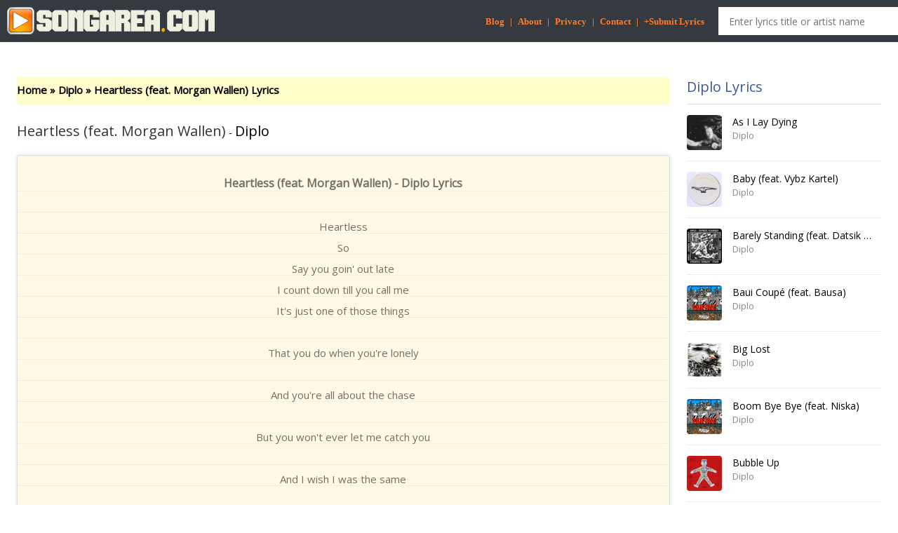

--- FILE ---
content_type: text/html; charset=UTF-8
request_url: https://www.songarea.com/lyrics/diplo/heartless-feat-morgan-wallen-lyrics-ziwnr8ze.html
body_size: 7779
content:
<!DOCTYPE HTML><html xmlns="http://www.w3.org/1999/xhtml"><head>	<title>SongArea.com | Your Song Lyrics Area</title>	<meta name="description" content="Songarea.com is dedicated to providing the most comprehensive song lyrics database across the web with more than 220.000 bands and 1.500.000 lyrics." />	<meta name="keywords" content="lyrics, song lyrics, song text, lyrics translate, gospel lyrics, music, free listen, free stream" />	<meta property="og:description" content="Songarea.com is dedicated to providing the most comprehensive song lyrics database across the web with more than 220.000 bands and 1.500.000 lyrics." />	<meta http-equiv="Content-Type" content="text/html; charset=UTF-8" />	<meta name="viewport" content="width=device-width, initial-scale=1.0">	<link rel="canonical" href="https://www.songarea.com/lyrics/diplo/heartless-feat-morgan-wallen-lyrics-ziwnr8ze.html" />	<!-- twitter -->	<meta name="twitter:card" content="summary" />	<meta name="twitter:url" content="https://www.songarea.com/lyrics/diplo/heartless-feat-morgan-wallen-lyrics-ziwnr8ze.html" />	<meta name="twitter:site" content="" />	<meta name="twitter:title" content="SongArea.com | Your Song Lyrics Area" />	<meta name="twitter:description" content="Songarea.com is dedicated to providing the most comprehensive song lyrics database across the web with more than 220.000 bands and 1.500.000 lyrics." />	<meta name="twitter:image" content="" />	<!-- facebook -->	<meta property="fb:app_id" content="1758743797734057" />	<meta property="og:site_name" content="SongArea.com | Your Song Lyrics Area" />	<meta property="og:type" content="website" />	<meta property="og:title" content="SongArea.com | Your Song Lyrics Area" />	<meta property="og:description" content="Songarea.com is dedicated to providing the most comprehensive song lyrics database across the web with more than 220.000 bands and 1.500.000 lyrics." />	<meta property="og:image" content="" />	<meta property="og:image:width" content="200" />	<meta property="og:image:height" content="200" />	<link rel="shortcut icon" type="image/png" href="https://www.songarea.com/templates/Default/images/favicon.png?v=1"/>	<link href="https://fonts.googleapis.com/css?family=Open+Sans" rel="stylesheet">				<link rel="stylesheet" href="https://www.songarea.com/templates/Default/css/style.css?v=1750182764" media="all" type="text/css" />	<link rel="stylesheet" href="https://www.songarea.com/templates/Default/css/icons.css" media="all" type="text/css" />	<link rel="stylesheet" href="https://www.songarea.com/templates/Default/css/swiper.min.css" media="all" type="text/css" />    <script async type="text/javascript" src="https://ajax.googleapis.com/ajax/libs/jquery/3.3.1/jquery.min.js"></script>    <script async type="text/javascript" src="https://www.songarea.com/libs/js/swiper.min.js"></script>	<!-- Global site tag (gtag.js) - Google Analytics -->
<script async src='https://www.googletagmanager.com/gtag/js?id=UA-1022817-6'></script>
<script>
  window.dataLayer = window.dataLayer || [];
  function gtag(){dataLayer.push(arguments);}
  gtag('js', new Date());

  gtag('config', 'UA-1022817-6');
</script>

<script async src=https://www.googletagmanager.com/gtag/js?id=G-P47D7SR2LQ></script>
	<script>
	  window.dataLayer = window.dataLayer || [];
	  function gtag(){dataLayer.push(arguments);}
	  gtag('js', new Date());

	  gtag('config', 'G-P47D7SR2LQ');
</script>    
<script>
	var site_url = 'https://www.songarea.com/';
	var amazon_aff = 'lyrkid-20';
	var youtbe_api_key = 'AIzaSyD-nDTCvAq_zHws5MGpBB1mPLyUXPk9npI';
</script>	<meta name="a.validate.01" content="1f58839a17022b19066e80832c1448d92f97" />	<script src="https://analytics.ahrefs.com/analytics.js" data-key="1dxFqj3XPiuj1tp+kxlxBg" async></script></head><body>	<div id="fb-root"></div>		<header>		<div class="container group">			<div class="logo">				<a href="/" title="SongArea.com" class="hide-text">					<img src="https://www.songarea.com/templates/Default/images/logo.png?v=1769519416" alt="SongArea.com" width="300" height="40"/>				</a>			</div>			<div class="section-search" id="sug">				<form class="search" method="get" action="https://www.songarea.com/search.html" id="_lyricsSearch" onsubmit="check_search();return false;">					<input type="text" autocomplete="off" class="input-txt" placeholder="Enter lyrics title or artist name" name="q" id="search_keyword" >				</form>			</div>			<div style="float:right;padding:20px 20px 0px 0px;">&nbsp;				<a style="font:bold 13px tahoma;color:#ff7c29;" href="https://www.songarea.com/blog">Blog</a>&nbsp;				<span style="font:bold 13px tahoma;color:#ff7c29;" >|</span>&nbsp;				<a style="font:bold 13px tahoma;color:#ff7c29;" href="https://www.songarea.com/legal/about.php">About</a>&nbsp;				<span style="font:bold 13px tahoma;color:#ff7c29;" >|</span>&nbsp;				<a style="font:bold 13px tahoma;color:#ff7c29;" href="https://www.songarea.com/legal/privacy.php">Privacy</a>&nbsp;				<span style="font:bold 13px tahoma;color:#ff7c29;" >|</span>&nbsp;				<a style="font:bold 13px tahoma;color:#ff7c29;" href="https://www.songarea.com/legal/contact.php">Contact</a>&nbsp;				<span style="font:bold 13px tahoma;color:#ff7c29;" >|</span>&nbsp;				<a style="font:bold 13px tahoma;color:#ff7c29;" href="https://www.songarea.com/add">+Submit Lyrics</a>			</div>		</div>	</header><div class="centered-ad">		</div>	<div class="wrapper-page">				<div class="wrap-body container col-12 no-padding">			<div class="wrap-content col-9">								<div class="lyrics-header-info group">
	<div class="info-content otr">
		<div>
			<nav class="breadcrumb">
				<span class="breadcrumb-item"><a href="/">Home</a></span> <b>&raquo;</b>
				<span class="breadcrumb-item"><a href="https://www.songarea.com/search.html?q=Diplo" title="Find lyrics of Diplo">Diplo</a></span> <b>&raquo;</b>
				<span class="breadcrumb-item active" aria-current="page">Heartless (feat. Morgan Wallen) Lyrics</span>
			</nav>
			<br>
			<h1 class="txt-primary"> Heartless (feat. Morgan Wallen) </h1> <span class="zadash">-</span>
			<div class="inline">
				<h2 class="txt-primary"><a href="https://www.songarea.com/search.html?q=Diplo" title="Find lyrics of Diplo">Diplo</a></h2>
			</div>
		</div>
	</div>
</div>
<div class="section section mt20">
	
	
	

	<div class="tab-pane line-bottom none fn-tab-panel fn-tab-panel-service po-r">
		<div class="service-container fn-sub-panel">
			<div class="row mb0">
				<div class="col-4">
					<ul class="dl-service fn-list">
						<li><a class="button btn-dark-blue small-button fn-320 fn-viprequire" href=""><i class="fa fa-file-text"></i> Text</a><b>Text file is a kind of computer file that is structured as a sequence of lines of electronic text.</b></li>
						<li><a class="button btn-dark-blue small-button fn-320 fn-viprequire" href=""><i class="fa fa-file-word-o"></i> Word</a><b>Use for Microsoft Office Word or Open Office</b></li>
						<li><a class="button btn-dark-blue small-button fn-lossless fn-viprequire" href=""><i class="fa fa-file-pdf-o"></i> PDF</a><b>Use for Abobe Acrobat</b></li>
					</ul>
				</div>
			</div>
		</div>
		<span class="close fn-closetab"></span>
	</div>
	<div class="tab-pane line-bottom none fn-tab-panel fn-tab-panel-share po-r">
		<div class="fn-sub-panel fn-sub-embed embed-container" id="embedBox">
			<div class="share-icons">
				<a href="https://www.facebook.com/sharer.php?u=https://www.songarea.com:443/lyrics/diplo/heartless-feat-morgan-wallen-lyrics-ziwnr8ze.html" target="_blank"><i class="fa fa-facebook-square" style="color:#29487d"></i></a>
				<a href="https://twitter.com/share?text=Im%20now%enjoy%20this%20lyrics&url=https://www.songarea.com:443/lyrics/diplo/heartless-feat-morgan-wallen-lyrics-ziwnr8ze.html&hashtags=enjoylyrics" target="_blank"><i class="fa fa-twitter-square" style="color:#1da1f2"></i></a>
				<a href="https://plus.google.com/share?url=https://www.songarea.com:443/lyrics/diplo/heartless-feat-morgan-wallen-lyrics-ziwnr8ze.html" target="_blank"><i class="fa fa-google-plus-square" style="color:#d73d32"></i></a>
			</div>
			<div class="context outside-textarea">
				<label class="ltitle">Embed code</label>
					<textarea id="embed" name="embed_code" cols="30" rows="10">Heartless<br />
So<br />
Say you goin' out late<br />
I count down till you call me<br />
It's just one of those things<br />
<br />
That you do when you're lonely<br />
<br />
And you're all about the chase<br />
<br />
But you won't ever let me catch you<br />
<br />
And I wish I was the same<br />
<br />
But I know I'm gonna let you<br />
<br />
Win again and when I do<br />
<br />
It's gonna hurt like Hell<br />
<br />
And you don't mean to<br />
<br />
That's what I tell myself<br />
<br />
<br />
<br />
But why you gotta be so heartless?<br />
<br />
I know you think it's harmless<br />
<br />
You're tearing me apart and<br />
<br />
Girl, the hardest part is<br />
<br />
You're so high on attention<br />
<br />
You're taking miles for inches<br />
<br />
Leave me in the darkness<br />
<br />
Never finish what we started<br />
<br />
Girl, why you gotta be so heartless?<br />
<br />
Why you gotta be so heartless?<br />
<br />
<br />
<br />
Monday night was definitely not our night<br />
<br />
Tuesday night was just another fight<br />
<br />
Wednesday, I thought everything would change<br />
<br />
Thursday came and it was still the same<br />
<br />
Friday night, we went out on the town<br />
<br />
Saturday, we should have burned it down<br />
<br />
Sunday morning came and now you're gone<br />
<br />
I should prolly know this shit by now<br />
<br />
Ah, oh<br />
<br />
I should prolly know this shit by now<br />
<br />
But no, no<br />
<br />
<br />
<br />
Why you gotta be so heartless?<br />
<br />
I know you think it's harmless<br />
<br />
You're tearing me apart and<br />
<br />
Girl, the hardest part is<br />
<br />
You're so high on attention<br />
<br />
You're taking miles for inches<br />
<br />
Leave me in the darkness<br />
<br />
Never finish what we started<br />
<br />
Girl, why you gotta be so heartless?<br />
<br />
Why you gotta be so heartless?<br />
<br />
<br />
<br />
Girl, why you gotta be so in between<br />
<br />
Loving me and leaving, leaving?<br />
<br />
Ah, oh<br />
<br />
I should prolly know this shit by now<br />
<br />
But no, no<br />
<br />
<br />
<br />
Why you gotta be so heartless?<br />
<br />
I know you think it's harmless<br />
<br />
You're tearing me apart and<br />
<br />
Girl, the hardest part is<br />
<br />
You're so high on attention<br />
<br />
You're taking miles for inches<br />
<br />
Leave me in the darkness<br />
<br />
Never finish what we started<br />
<br />
Girl, why you gotta be so heartless?<br />
<br />
Why you gotta be so heartless?<br />
<br />
Girl, why you gotta be so heartless?</textarea>
			</div>
			
			<div class="clearfix"></div>
		</div>
		<span class="close fn-closetab"></span>
	</div>
    <div id="videoplayer" class="none"></div>
	<div class="tab-pane fn-tab-videos none" style="margin-bottom: 20px">
        <div class="swiper-arrow-left"><i class="fa fa-chevron-left"></i></div>
        <div class="swiper-arrow-right"><i class="fa fa-chevron-right"></i></div>
        <div class="swiper-container">
            <div class="swiper-wrapper"></div>
        </div>

	</div>
	
	
<div class="tab-pane fn-tab-panel-lyrics">
    <div id="_lyricContainer" class="content-block lyric-content">
        <div class="_lyricItem ">
            <h3><strong>Heartless (feat. Morgan Wallen) - Diplo Lyrics</strong></h3>
            <p id="lyrics" class="_lyricContent">
                <br />
                                    Heartless<br />
So<br />
Say you goin' out late<br />
I count down till you call me<br />
It's just one of those things<br />
<br />
That you do when you're lonely<br />
<br />
And you're all about the chase<br />
<br />
But you won't ever let me catch you<br />
<br />
And I wish I was the same<br />
<br />
But I know I'm gonna let you<br />
<br />
Win again and when I do<br />
<br />
It's gonna hurt like Hell<br />
<br />
And you don't mean to<br />
<br />
That's what I tell myself<br />
<br />
<br />
<br />
But why you gotta be so heartless?<br />
<br />
I know you think it's harmless<br />
<br />
You're tearing me apart and<br />
<br />
Girl, the hardest part is<br />
<br />
You're so high on attention<br />
<br />
You're taking miles for inches<br />
<br />
Leave me in the darkness<br />
<br />
Never finish what we started<br />
<br />
Girl, why you gotta be so heartless?<br />
<br />
Why you gotta be so heartless?<br />
<br />
<br />
<br />
Monday night was definitely not our night<br />
<br />
Tuesday night was just another fight<br />
<br />
Wednesday, I thought everything would change<br />
<br />
Thursday came and it was still the same<br />
<br />
Friday night, we went out on the town<br />
<br />
Saturday, we should have burned it down<br />
<br />
Sunday morning came and now you're gone<br />
<br />
I should prolly know this shit by now<br />
<br />
Ah, oh<br />
<br />
I should prolly know this shit by now<br />
<br />
But no, no<br />
<br />
<br />
<br />
Why you gotta be so heartless?<br />
<br />
I know you think it's harmless<br />
<br />
You're tearing me apart and<br />
<br />
Girl, the hardest part is<br />
<br />
You're so high on attention<br />
<br />
You're taking miles for inches<br />
<br />
Leave me in the darkness<br />
<br />
Never finish what we started<br />
<br />
Girl, why you gotta be so heartless?<br />
<br />
Why you gotta be so heartless?<br />
<br />
<br />
<br />
Girl, why you gotta be so in between<br />
<br />
Loving me and leaving, leaving?<br />
<br />
Ah, oh<br />
<br />
I should prolly know this shit by now<br />
<br />
But no, no<br />
<br />
<br />
<br />
Why you gotta be so heartless?<br />
<br />
I know you think it's harmless<br />
<br />
You're tearing me apart and<br />
<br />
Girl, the hardest part is<br />
<br />
You're so high on attention<br />
<br />
You're taking miles for inches<br />
<br />
Leave me in the darkness<br />
<br />
Never finish what we started<br />
<br />
Girl, why you gotta be so heartless?<br />
<br />
Why you gotta be so heartless?<br />
<br />
Girl, why you gotta be so heartless?
                            </p>
        </div>
        <div class="iLyric"> <span> Heartless (feat. Morgan Wallen) lyrics !!!</span> </div>
    </div>

    <!-- Display cache status -->
    </div>





	
		
				
	<div class="tab-pane line-bottom none" id="newLyrics">
		<div class="tab-menu group">
			<ul>
				<li><a class="fn-tab" data-group=".fn-sub-panel-share" data-panel=".fn-sub-lyrics" href="#">Lyrics</a></li>
			</ul>
		</div>
		<div class="frm-lyrics group fn-sub-panel fn-sub-lyrics">
			<form name="frmLyrics" id="frmLyrics" action="/xhr/mydata/new-lyrics" method="post">
				<textarea name="content" cols="30" rows="10"></textarea>
				<input type="hidden" name="song_id" id="song_id" value="ZW7ODZ69" />
				<button class="button btn-dark-blue pull-right">Submit</button></form>
			<span class="close fn-close" data-box="#newLyrics"></span>
		</div>
	</div>
</div>
<script>
    $(document).ready(function(){
        youtube('Heartless+%28feat.+Morgan+Wallen%29+Diplo');
    });
</script>							</div>			<div class="wrap-sidebar col-3">																	<div class="widget widget-countdown"> 						<h3 class="title-section sz-title-sm">Diplo Lyrics</h3>						<div class="widget-content no-padding no-border" id="songRec">							<ul class="fn-list">																<li class="fn-item">									<a href="https://www.songarea.com/lyrics/diplo/as-i-lay-dying-lyrics-yuhhb6kd.html" title="As I Lay Dying - Diplo lyrics" class="thumb fn-link"> <img class="fn-thumb" width="50" height="50" src="https://is2-ssl.mzstatic.com/image/thumb/Music3/v4/8f/e8/e9/8fe8e9f6-b04b-edb7-c1b9-a5397701fabe/source/60x60bb.jpg" alt="As I Lay Dying - Diplo lyrics" /> </a>									<h3 class="song-name ellipsis"><a href="https://www.songarea.com/lyrics/diplo/as-i-lay-dying-lyrics-yuhhb6kd.html" title="As I Lay Dying - Diplo lyrics" class="txt-primary fn-link fn-name">As I Lay Dying</a></h3>									<div class="inblock ellipsis fn-artist_list">										<h4 class="singer-name txt-info fn-artist"><a href="https://www.songarea.com/search.html?q=Diplo" title="Find Diplo lyrics">Diplo</a></h4>									</div>								</li>																<li class="fn-item">									<a href="https://www.songarea.com/lyrics/diplo/baby-feat-vybz-kartel-lyrics-8kewhzb1.html" title="Baby (feat. Vybz Kartel) - Diplo lyrics" class="thumb fn-link"> <img class="fn-thumb" width="50" height="50" src="https://is1-ssl.mzstatic.com/image/thumb/Music3/v4/82/3d/29/823d2946-a95a-9e13-ffa8-7edeaee229c1/dj.zlbyqvsl.jpg/60x60bb.jpg" alt="Baby (feat. Vybz Kartel) - Diplo lyrics" /> </a>									<h3 class="song-name ellipsis"><a href="https://www.songarea.com/lyrics/diplo/baby-feat-vybz-kartel-lyrics-8kewhzb1.html" title="Baby (feat. Vybz Kartel) - Diplo lyrics" class="txt-primary fn-link fn-name">Baby (feat. Vybz Kartel)</a></h3>									<div class="inblock ellipsis fn-artist_list">										<h4 class="singer-name txt-info fn-artist"><a href="https://www.songarea.com/search.html?q=Diplo" title="Find Diplo lyrics">Diplo</a></h4>									</div>								</li>																<li class="fn-item">									<a href="https://www.songarea.com/lyrics/diplo/barely-standing-feat-datsik-sabi-lyrics-jflob33u.html" title="Barely Standing (feat. Datsik & Sabi) - Diplo lyrics" class="thumb fn-link"> <img class="fn-thumb" width="50" height="50" src="https://is2-ssl.mzstatic.com/image/thumb/Music/v4/8b/a6/9e/8ba69e9b-07bb-021f-01a0-3875059fb7e9/source/60x60bb.jpg" alt="Barely Standing (feat. Datsik & Sabi) - Diplo lyrics" /> </a>									<h3 class="song-name ellipsis"><a href="https://www.songarea.com/lyrics/diplo/barely-standing-feat-datsik-sabi-lyrics-jflob33u.html" title="Barely Standing (feat. Datsik & Sabi) - Diplo lyrics" class="txt-primary fn-link fn-name">Barely Standing (feat. Datsik & Sabi)</a></h3>									<div class="inblock ellipsis fn-artist_list">										<h4 class="singer-name txt-info fn-artist"><a href="https://www.songarea.com/search.html?q=Diplo" title="Find Diplo lyrics">Diplo</a></h4>									</div>								</li>																<li class="fn-item">									<a href="https://www.songarea.com/lyrics/diplo/baui-coup-feat-bausa-lyrics-iaa2k93x.html" title="Baui Coupé (feat. Bausa) - Diplo lyrics" class="thumb fn-link"> <img class="fn-thumb" width="50" height="50" src="https://is3-ssl.mzstatic.com/image/thumb/Music124/v4/35/a7/37/35a737c9-b050-8cd3-b18d-14f75437899e/873.jpg/60x60bb.jpg" alt="Baui Coupé (feat. Bausa) - Diplo lyrics" /> </a>									<h3 class="song-name ellipsis"><a href="https://www.songarea.com/lyrics/diplo/baui-coup-feat-bausa-lyrics-iaa2k93x.html" title="Baui Coupé (feat. Bausa) - Diplo lyrics" class="txt-primary fn-link fn-name">Baui Coupé (feat. Bausa)</a></h3>									<div class="inblock ellipsis fn-artist_list">										<h4 class="singer-name txt-info fn-artist"><a href="https://www.songarea.com/search.html?q=Diplo" title="Find Diplo lyrics">Diplo</a></h4>									</div>								</li>																<li class="fn-item">									<a href="https://www.songarea.com/lyrics/diplo/big-lost-lyrics-hc5iptrr.html" title="Big Lost - Diplo lyrics" class="thumb fn-link"> <img class="fn-thumb" width="50" height="50" src="https://is4-ssl.mzstatic.com/image/thumb/Music3/v4/6c/3e/bd/6c3ebdef-fc3b-fe55-1e57-9d053094592e/source/60x60bb.jpg" alt="Big Lost - Diplo lyrics" /> </a>									<h3 class="song-name ellipsis"><a href="https://www.songarea.com/lyrics/diplo/big-lost-lyrics-hc5iptrr.html" title="Big Lost - Diplo lyrics" class="txt-primary fn-link fn-name">Big Lost</a></h3>									<div class="inblock ellipsis fn-artist_list">										<h4 class="singer-name txt-info fn-artist"><a href="https://www.songarea.com/search.html?q=Diplo" title="Find Diplo lyrics">Diplo</a></h4>									</div>								</li>																<li class="fn-item">									<a href="https://www.songarea.com/lyrics/diplo/boom-bye-bye-feat-niska-lyrics-ulu5ucah.html" title="Boom Bye Bye (feat. Niska) - Diplo lyrics" class="thumb fn-link"> <img class="fn-thumb" width="50" height="50" src="https://is1-ssl.mzstatic.com/image/thumb/Music124/v4/9e/5f/e7/9e5fe7af-4ee9-f293-1660-3b8ab7b6da94/source/60x60bb.jpg" alt="Boom Bye Bye (feat. Niska) - Diplo lyrics" /> </a>									<h3 class="song-name ellipsis"><a href="https://www.songarea.com/lyrics/diplo/boom-bye-bye-feat-niska-lyrics-ulu5ucah.html" title="Boom Bye Bye (feat. Niska) - Diplo lyrics" class="txt-primary fn-link fn-name">Boom Bye Bye (feat. Niska)</a></h3>									<div class="inblock ellipsis fn-artist_list">										<h4 class="singer-name txt-info fn-artist"><a href="https://www.songarea.com/search.html?q=Diplo" title="Find Diplo lyrics">Diplo</a></h4>									</div>								</li>																<li class="fn-item">									<a href="https://www.songarea.com/lyrics/diplo/bubble-up-lyrics-vqwiwxnc.html" title="Bubble Up - Diplo lyrics" class="thumb fn-link"> <img class="fn-thumb" width="50" height="50" src="https://is5-ssl.mzstatic.com/image/thumb/Music123/v4/05/18/5f/05185f28-bef3-ddf2-d69e-2b9f6ffdf524/source/60x60bb.jpg" alt="Bubble Up - Diplo lyrics" /> </a>									<h3 class="song-name ellipsis"><a href="https://www.songarea.com/lyrics/diplo/bubble-up-lyrics-vqwiwxnc.html" title="Bubble Up - Diplo lyrics" class="txt-primary fn-link fn-name">Bubble Up</a></h3>									<div class="inblock ellipsis fn-artist_list">										<h4 class="singer-name txt-info fn-artist"><a href="https://www.songarea.com/search.html?q=Diplo" title="Find Diplo lyrics">Diplo</a></h4>									</div>								</li>																<li class="fn-item">									<a href="https://www.songarea.com/lyrics/diplo/bubble-up-mr-pauer-remix-lyrics-euisglva.html" title="Bubble Up (Mr. Pauer Remix) - Diplo lyrics" class="thumb fn-link"> <img class="fn-thumb" width="50" height="50" src="https://is1-ssl.mzstatic.com/image/thumb/Music123/v4/88/76/86/887686cc-bd97-6f43-bbce-fa5eab4b5a1a/957.jpg/60x60bb.jpg" alt="Bubble Up (Mr. Pauer Remix) - Diplo lyrics" /> </a>									<h3 class="song-name ellipsis"><a href="https://www.songarea.com/lyrics/diplo/bubble-up-mr-pauer-remix-lyrics-euisglva.html" title="Bubble Up (Mr. Pauer Remix) - Diplo lyrics" class="txt-primary fn-link fn-name">Bubble Up (Mr. Pauer Remix)</a></h3>									<div class="inblock ellipsis fn-artist_list">										<h4 class="singer-name txt-info fn-artist"><a href="https://www.songarea.com/search.html?q=Diplo" title="Find Diplo lyrics">Diplo</a></h4>									</div>								</li>																<li class="fn-item">									<a href="https://www.songarea.com/lyrics/diplo/butters-theme-feat-billy-the-gent-long-jawns-lyrics-lu90yquz.html" title="Butters Theme (feat. Billy the Gent & Long Jawns) - Diplo lyrics" class="thumb fn-link"> <img class="fn-thumb" width="50" height="50" src="https://is2-ssl.mzstatic.com/image/thumb/Music/v4/8b/a6/9e/8ba69e9b-07bb-021f-01a0-3875059fb7e9/source/60x60bb.jpg" alt="Butters Theme (feat. Billy the Gent & Long Jawns) - Diplo lyrics" /> </a>									<h3 class="song-name ellipsis"><a href="https://www.songarea.com/lyrics/diplo/butters-theme-feat-billy-the-gent-long-jawns-lyrics-lu90yquz.html" title="Butters Theme (feat. Billy the Gent & Long Jawns) - Diplo lyrics" class="txt-primary fn-link fn-name">Butters Theme (feat. Billy the Gent & Long Jawns)</a></h3>									<div class="inblock ellipsis fn-artist_list">										<h4 class="singer-name txt-info fn-artist"><a href="https://www.songarea.com/search.html?q=Diplo" title="Find Diplo lyrics">Diplo</a></h4>									</div>								</li>																<li class="fn-item">									<a href="https://www.songarea.com/lyrics/diplo/butters-theme-feat-gent-jawns-bot-remix-lyrics-uhdioan1.html" title="Butters Theme (feat. Gent & Jawns) [Bot Remix] - Diplo lyrics" class="thumb fn-link"> <img class="fn-thumb" width="50" height="50" src="https://is3-ssl.mzstatic.com/image/thumb/Music2/v4/e9/fa/81/e9fa817a-c2dd-f98d-2e94-dd2cb18d1496/source/60x60bb.jpg" alt="Butters Theme (feat. Gent & Jawns) [Bot Remix] - Diplo lyrics" /> </a>									<h3 class="song-name ellipsis"><a href="https://www.songarea.com/lyrics/diplo/butters-theme-feat-gent-jawns-bot-remix-lyrics-uhdioan1.html" title="Butters Theme (feat. Gent & Jawns) [Bot Remix] - Diplo lyrics" class="txt-primary fn-link fn-name">Butters Theme (feat. Gent & Jawns) [Bot Remix]</a></h3>									<div class="inblock ellipsis fn-artist_list">										<h4 class="singer-name txt-info fn-artist"><a href="https://www.songarea.com/search.html?q=Diplo" title="Find Diplo lyrics">Diplo</a></h4>									</div>								</li>															</ul>						</div>					</div>								<div class="widget widget-tab hide_on_mobile">					<h3 class="title-section sz-title-sm"> <a title="Country song lyrics" class="fn-detail_link _chart_song">Country song lyrics</a></h3>					<div class="tab-pane widget-song-countdown">						<div class="widget-content no-padding no-border _chart_song">							<ul class="fn-list">																															<li class="fn-first first-item fn-song">									<a class="zthumb fn-link" href="https://www.songarea.com/lyrics/ella-langley/choosin-texas-lyrics-sjovxn6p.html">										<img alt="" class="fn-thumb" src="https://www.songarea.com/templates/Default/images/space.gif" style="background-color: transparent; background-image: url('https://is1-ssl.mzstatic.com/image/thumb/Music221/v4/e2/91/4d/e2914d0a-7f1d-f04c-fbf4-c50b38548838/196873638690.jpg/300x300bb.png'); background-repeat: no-repeat; background-position: center center; background-size: cover;">									</a>									<div class="des"> <span class="rank rank-1 fn-order">1</span>										<h3 class="song-name ellipsis"><a class="txt-primary fn-link fn-name" href="https://www.songarea.com/lyrics/ella-langley/choosin-texas-lyrics-sjovxn6p.html">Choosin' Texas</a></h3>										<div class="inblock singer-name ellipsis fn-artist_list">											<h4 class="txt-info fn-artist"><a href="https://www.songarea.com/search.html?q=Ella+Langley" title="Ella Langley lyrics">Ella Langley</a></h4></div>									</div> <span class="item-mask"></span>								</li>																																															<li class="fn-item fn-song"> <span class="rank rank-2 fn-order">2</span>									<h3 class="song-name ellipsis"><a title="World Change Me by Max McNown lyrics" class="txt-primary fn-link fn-name" href="https://www.songarea.com/lyrics/max-mcnown/world-change-me-lyrics-0xr9lo4p.html">World Change Me</a></h3>									<div class="inblock singer-name ellipsis fn-artist_list">										<h4 class="txt-info fn-artist"><a href="https://www.songarea.com/search.html?q=Max+McNown" title="Max McNown lyrics">Max McNown</a></h4>									</div>								</li>																																															<li class="fn-item fn-song"> <span class="rank rank-3 fn-order">3</span>									<h3 class="song-name ellipsis"><a title="Light of a Clear Blue Morning (feat. Lainey Wilson, Miley Cyrus, Queen Latifah & Reba McEntire) by Dolly Parton lyrics" class="txt-primary fn-link fn-name" href="https://www.songarea.com/lyrics/dolly-parton/light-of-a-clear-blue-morning-feat-lainey-wilson-miley-cyrus-queen-latifah-reba-mcentire-lyrics-z7hxuoyq.html">Light of a Clear Blue Morning (feat. Lainey Wilson, Miley Cyrus, Queen Latifah & Reba McEntire)</a></h3>									<div class="inblock singer-name ellipsis fn-artist_list">										<h4 class="txt-info fn-artist"><a href="https://www.songarea.com/search.html?q=Dolly+Parton" title="Dolly Parton lyrics">Dolly Parton</a></h4>									</div>								</li>																																															<li class="fn-item fn-song"> <span class="rank rank-4 fn-order">4</span>									<h3 class="song-name ellipsis"><a title="Sleepless in a Hotel Room by Luke Combs lyrics" class="txt-primary fn-link fn-name" href="https://www.songarea.com/lyrics/luke-combs/sleepless-in-a-hotel-room-lyrics-hbtfgdr1.html">Sleepless in a Hotel Room</a></h3>									<div class="inblock singer-name ellipsis fn-artist_list">										<h4 class="txt-info fn-artist"><a href="https://www.songarea.com/search.html?q=Luke+Combs" title="Luke Combs lyrics">Luke Combs</a></h4>									</div>								</li>																																															<li class="fn-item fn-song"> <span class="rank rank-5 fn-order">5</span>									<h3 class="song-name ellipsis"><a title="you look like you love me by Ella Langley & Riley Green lyrics" class="txt-primary fn-link fn-name" href="https://www.songarea.com/lyrics/ella-langley-riley-green/you-look-like-you-love-me-lyrics-pbbugtcb.html">you look like you love me</a></h3>									<div class="inblock singer-name ellipsis fn-artist_list">										<h4 class="txt-info fn-artist"><a href="https://www.songarea.com/search.html?q=Ella+Langley+&+Riley+Green" title="Ella Langley & Riley Green lyrics">Ella Langley & Riley Green</a></h4>									</div>								</li>																																															<li class="fn-item fn-song"> <span class="rank rank-6 fn-order">6</span>									<h3 class="song-name ellipsis"><a title="weren't for the wind by Ella Langley lyrics" class="txt-primary fn-link fn-name" href="https://www.songarea.com/lyrics/ella-langley/werent-for-the-wind-lyrics-1lxl8itu.html">weren't for the wind</a></h3>									<div class="inblock singer-name ellipsis fn-artist_list">										<h4 class="txt-info fn-artist"><a href="https://www.songarea.com/search.html?q=Ella+Langley" title="Ella Langley lyrics">Ella Langley</a></h4>									</div>								</li>																																															<li class="fn-item fn-song"> <span class="rank rank-7 fn-order">7</span>									<h3 class="song-name ellipsis"><a title="Days Like These by Luke Combs lyrics" class="txt-primary fn-link fn-name" href="https://www.songarea.com/lyrics/luke-combs/days-like-these-lyrics-yyu2z6rn.html">Days Like These</a></h3>									<div class="inblock singer-name ellipsis fn-artist_list">										<h4 class="txt-info fn-artist"><a href="https://www.songarea.com/search.html?q=Luke+Combs" title="Luke Combs lyrics">Luke Combs</a></h4>									</div>								</li>																																															<li class="fn-item fn-song"> <span class="rank rank-8 fn-order">8</span>									<h3 class="song-name ellipsis"><a title="Better Me For You (Brown Eyes) by Max McNown lyrics" class="txt-primary fn-link fn-name" href="https://www.songarea.com/lyrics/max-mcnown/better-me-for-you-brown-eyes-lyrics-tzgk3p4a.html">Better Me For You (Brown Eyes)</a></h3>									<div class="inblock singer-name ellipsis fn-artist_list">										<h4 class="txt-info fn-artist"><a href="https://www.songarea.com/search.html?q=Max+McNown" title="Max McNown lyrics">Max McNown</a></h4>									</div>								</li>																																															<li class="fn-item fn-song"> <span class="rank rank-9 fn-order">9</span>									<h3 class="song-name ellipsis"><a title="The Somali Waltz by Natasha Owens lyrics" class="txt-primary fn-link fn-name" href="https://www.songarea.com/lyrics/natasha-owens/the-somali-waltz-lyrics-wcx4fryp.html">The Somali Waltz</a></h3>									<div class="inblock singer-name ellipsis fn-artist_list">										<h4 class="txt-info fn-artist"><a href="https://www.songarea.com/search.html?q=Natasha+Owens" title="Natasha Owens lyrics">Natasha Owens</a></h4>									</div>								</li>																																															<li class="fn-item fn-song"> <span class="rank rank-10 fn-order">10</span>									<h3 class="song-name ellipsis"><a title="A Song To Sing by Miranda Lambert & Chris Stapleton lyrics" class="txt-primary fn-link fn-name" href="https://www.songarea.com/lyrics/miranda-lambert-chris-stapleton/a-song-to-sing-lyrics-86umczxa.html">A Song To Sing</a></h3>									<div class="inblock singer-name ellipsis fn-artist_list">										<h4 class="txt-info fn-artist"><a href="https://www.songarea.com/search.html?q=Miranda+Lambert+&+Chris+Stapleton" title="Miranda Lambert & Chris Stapleton lyrics">Miranda Lambert & Chris Stapleton</a></h4>									</div>								</li>																																															<li class="fn-item fn-song"> <span class="rank rank-11 fn-order">11</span>									<h3 class="song-name ellipsis"><a title="What If We Don't by Ashley McBryde lyrics" class="txt-primary fn-link fn-name" href="https://www.songarea.com/lyrics/ashley-mcbryde/what-if-we-dont-lyrics-17y6eswj.html">What If We Don't</a></h3>									<div class="inblock singer-name ellipsis fn-artist_list">										<h4 class="txt-info fn-artist"><a href="https://www.songarea.com/search.html?q=Ashley+McBryde" title="Ashley McBryde lyrics">Ashley McBryde</a></h4>									</div>								</li>																																															<li class="fn-item fn-song"> <span class="rank rank-12 fn-order">12</span>									<h3 class="song-name ellipsis"><a title="Amen by Shaboozey & Jelly Roll lyrics" class="txt-primary fn-link fn-name" href="https://www.songarea.com/lyrics/shaboozey-jelly-roll/amen-lyrics-jqgrb4gb.html">Amen</a></h3>									<div class="inblock singer-name ellipsis fn-artist_list">										<h4 class="txt-info fn-artist"><a href="https://www.songarea.com/search.html?q=Shaboozey+&+Jelly+Roll" title="Shaboozey & Jelly Roll lyrics">Shaboozey & Jelly Roll</a></h4>									</div>								</li>																																															<li class="fn-item fn-song"> <span class="rank rank-13 fn-order">13</span>									<h3 class="song-name ellipsis"><a title="Don't Mind If I Do (feat. Ella Langley) by Riley Green lyrics" class="txt-primary fn-link fn-name" href="https://www.songarea.com/lyrics/riley-green/dont-mind-if-i-do-feat-ella-langley-lyrics-az1pzebm.html">Don't Mind If I Do (feat. Ella Langley)</a></h3>									<div class="inblock singer-name ellipsis fn-artist_list">										<h4 class="txt-info fn-artist"><a href="https://www.songarea.com/search.html?q=Riley+Green" title="Riley Green lyrics">Riley Green</a></h4>									</div>								</li>																																															<li class="fn-item fn-song"> <span class="rank rank-14 fn-order">14</span>									<h3 class="song-name ellipsis"><a title="I Got Better by Morgan Wallen lyrics" class="txt-primary fn-link fn-name" href="https://www.songarea.com/lyrics/morgan-wallen/i-got-better-lyrics-0peh7u0k.html">I Got Better</a></h3>									<div class="inblock singer-name ellipsis fn-artist_list">										<h4 class="txt-info fn-artist"><a href="https://www.songarea.com/search.html?q=Morgan+Wallen" title="Morgan Wallen lyrics">Morgan Wallen</a></h4>									</div>								</li>																																															<li class="fn-item fn-song"> <span class="rank rank-15 fn-order">15</span>									<h3 class="song-name ellipsis"><a title="Wondering Why by The Red Clay Strays lyrics" class="txt-primary fn-link fn-name" href="https://www.songarea.com/lyrics/the-red-clay-strays/wondering-why-lyrics-ssmwyppz.html">Wondering Why</a></h3>									<div class="inblock singer-name ellipsis fn-artist_list">										<h4 class="txt-info fn-artist"><a href="https://www.songarea.com/search.html?q=The+Red+Clay+Strays" title="The Red Clay Strays lyrics">The Red Clay Strays</a></h4>									</div>								</li>																																													</ul>						</div>					</div>				</div>								<div class="col-lg-4 m-15px-tb blog-aside">					<div class="widget widget-post">						<div class="widget-title">							<h3>Latest Music News</h3>						</div>						<div class="widget-body">															<div class="latest-post-aside media">									<div class="lpa-left">										<a href="/blog/how-madonna-bad-bunny-and-pharrell-turn-luxury-hats-into-statements.html">											<img style="max-width: 100%; height: auto; aspect-ratio: 2 / 1;" width="300" height="150" src="/blog/thumb/140.jpg" title="crowned icons: how madonna, bad bunny, and pharrell turn luxury hats into statements" alt="crowned icons: how madonna, bad bunny, and pharrell turn luxury hats into statements">										</a>									</div>									<div class="lpa-right media-body text-left">										<div class="lpa-title">											<h5><a href="/blog/how-madonna-bad-bunny-and-pharrell-turn-luxury-hats-into-statements.html">Crowned Icons: How Madonna, Bad Bunny, And Pharrell Turn Luxury Hats Into Statements</a></h5>										</div>											<div class="lpa-meta">											  <span class="name">Chris Page</span> 											  <span class="date">20 Jan 2026</span> 											</div>									</div>								</div>															<div class="latest-post-aside media">									<div class="lpa-left">										<a href="/blog/robbie-williams-breaks-the-rules-with-early-britpop-drop.html">											<img style="max-width: 100%; height: auto; aspect-ratio: 2 / 1;" width="300" height="150" src="/blog/thumb/139.jpg" title="robbie williams breaks the rules with early ‘britpop’ drop — uk chart record in sight" alt="robbie williams breaks the rules with early ‘britpop’ drop — uk chart record in sight">										</a>									</div>									<div class="lpa-right media-body text-left">										<div class="lpa-title">											<h5><a href="/blog/robbie-williams-breaks-the-rules-with-early-britpop-drop.html">Robbie Williams Breaks The Rules With Early ‘britpop’ Drop — Uk Chart Record In Sight</a></h5>										</div>											<div class="lpa-meta">											  <span class="name">Sasha Mednikova</span> 											  <span class="date">15 Jan 2026</span> 											</div>									</div>								</div>															<div class="latest-post-aside media">									<div class="lpa-left">										<a href="/blog/the-best-songs-about-vegas-style-entertainment.html">											<img style="max-width: 100%; height: auto; aspect-ratio: 2 / 1;" width="300" height="150" src="/blog/thumb/138.jpg" title="the best songs about vegas-style entertainment: from country classics to pop hits" alt="the best songs about vegas-style entertainment: from country classics to pop hits">										</a>									</div>									<div class="lpa-right media-body text-left">										<div class="lpa-title">											<h5><a href="/blog/the-best-songs-about-vegas-style-entertainment.html">The Best Songs About Vegas-style Entertainment: From Country Classics To Pop Hits</a></h5>										</div>											<div class="lpa-meta">											  <span class="name">Evren E.</span> 											  <span class="date">10 Jan 2026</span> 											</div>									</div>								</div>															<div class="latest-post-aside media">									<div class="lpa-left">										<a href="/blog/zach-bryans-spanish-wedding.html">											<img style="max-width: 100%; height: auto; aspect-ratio: 2 / 1;" width="300" height="150" src="/blog/thumb/137.jpg" title="zach bryan’s spanish wedding is a step in a new chapter for the country star" alt="zach bryan’s spanish wedding is a step in a new chapter for the country star">										</a>									</div>									<div class="lpa-right media-body text-left">										<div class="lpa-title">											<h5><a href="/blog/zach-bryans-spanish-wedding.html">Zach Bryan’s Spanish Wedding Is A Step In A New Chapter For The Country Star</a></h5>										</div>											<div class="lpa-meta">											  <span class="name">Faith Thompson</span> 											  <span class="date">01 Jan 2026</span> 											</div>									</div>								</div>															<div class="latest-post-aside media">									<div class="lpa-left">										<a href="/blog/taylor-swift-gives-1-million-to-feeding-america.html">											<img style="max-width: 100%; height: auto; aspect-ratio: 2 / 1;" width="300" height="150" src="/blog/thumb/136.jpg" title="taylor swift gives $1m to feeding america to combat holiday hunger" alt="taylor swift gives $1m to feeding america to combat holiday hunger">										</a>									</div>									<div class="lpa-right media-body text-left">										<div class="lpa-title">											<h5><a href="/blog/taylor-swift-gives-1-million-to-feeding-america.html">Taylor Swift Gives $1m To Feeding America To Combat Holiday Hunger</a></h5>										</div>											<div class="lpa-meta">											  <span class="name">Chris Page</span> 											  <span class="date">23 Dec 2025</span> 											</div>									</div>								</div>													</div>					</div>				</div>							</div>			<div class="clearfix"></div>		</div>	</div>	<footer class="col-12">		<div class="container">			<div class="row" style="margin-top: 0">				<div class="copyright" itemscope itemtype="http://schema.org/Organization">					<p>All lyrics are property and copyright of their owners. All lyrics provided for educational purposes and personal use only.</p>					<p>&copy; 2006 - 2026 <a href="https://www.songarea.com" target="_blank"><span itemprop="name">SongArea.com</span></a></p>				</div>			</div>		</div>	</footer>    <script type="text/javascript" src="https://www.songarea.com/libs/js/common.js"></script>	<script>(function(d, s, id) {            var js, fjs = d.getElementsByTagName(s)[0];            if (d.getElementById(id)) return;            js = d.createElement(s); js.id = id;            js.src = "//connect.facebook.net/en_US/sdk.js#xfbml=1&version=v2.6&appId=259712504407178";            fjs.parentNode.insertBefore(js, fjs);        }(document, 'script', 'facebook-jssdk'));</script><script defer src="https://static.cloudflareinsights.com/beacon.min.js/vcd15cbe7772f49c399c6a5babf22c1241717689176015" integrity="sha512-ZpsOmlRQV6y907TI0dKBHq9Md29nnaEIPlkf84rnaERnq6zvWvPUqr2ft8M1aS28oN72PdrCzSjY4U6VaAw1EQ==" data-cf-beacon='{"version":"2024.11.0","token":"68fcc666462941ccbb4488a2d2b3f11e","r":1,"server_timing":{"name":{"cfCacheStatus":true,"cfEdge":true,"cfExtPri":true,"cfL4":true,"cfOrigin":true,"cfSpeedBrain":true},"location_startswith":null}}' crossorigin="anonymous"></script>
</body></html>
<!-- Script using GzipOut, MySQL queries time: 0.00259 seconds, total MySQL queries: 4 -->